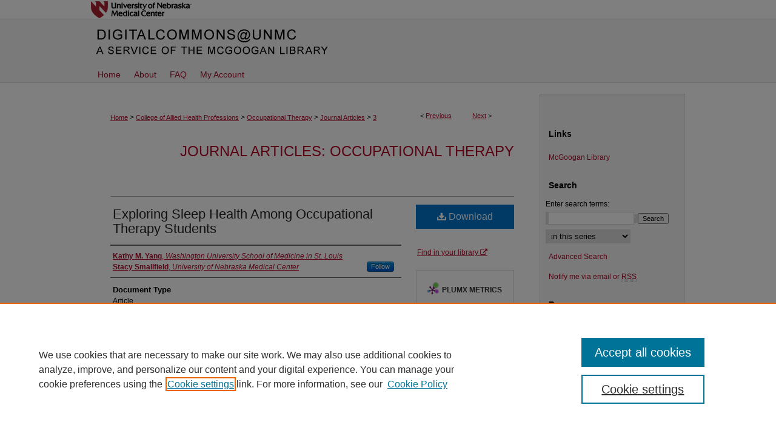

--- FILE ---
content_type: text/html; charset=UTF-8
request_url: https://digitalcommons.unmc.edu/cahp_ot_articles/3/
body_size: 9209
content:

<!DOCTYPE html>
<html lang="en">
<head><!-- inj yui3-seed: --><script type='text/javascript' src='//cdnjs.cloudflare.com/ajax/libs/yui/3.6.0/yui/yui-min.js'></script><script type='text/javascript' src='//ajax.googleapis.com/ajax/libs/jquery/1.10.2/jquery.min.js'></script><!-- Adobe Analytics --><script type='text/javascript' src='https://assets.adobedtm.com/4a848ae9611a/d0e96722185b/launch-d525bb0064d8.min.js'></script><script type='text/javascript' src=/assets/nr_browser_production.js></script>

<!-- def.1 -->
<meta charset="utf-8">
<meta name="viewport" content="width=device-width">
<title>
"Exploring Sleep Health Among Occupational Therapy Students" by Kathy M. Yang and Stacy Smallfield
</title>


<!-- FILE article_meta-tags.inc --><!-- FILE: /srv/sequoia/main/data/assets/site/article_meta-tags.inc -->
<meta itemprop="name" content="Exploring Sleep Health Among Occupational Therapy Students">
<meta property="og:title" content="Exploring Sleep Health Among Occupational Therapy Students">
<meta name="twitter:title" content="Exploring Sleep Health Among Occupational Therapy Students">
<meta property="article:author" content="Kathy M. Yang">
<meta name="author" content="Kathy M. Yang">
<meta property="article:author" content="Stacy Smallfield">
<meta name="author" content="Stacy Smallfield">
<meta name="robots" content="noodp, noydir">
<meta name="description" content="A substantial number of health-professional graduate students do not follow the national recommendation of obtaining at least seven hours of sleep per day. Decreased sleep duration and quality are strongly associated with daytime sleepiness and dysfunction, academic burnout, low academic performance, and mental health symptoms and disorders. However, limited research exists on sleep health among occupational therapy (OT) graduate students. Thus, the purpose of this study was to explore OT graduate student perspectives on sleep and to measure their sleep duration, quality, and practices to inform sleep promotion strategies for increased student well-being. A mixed-method study with a cross-sectional design was conducted. Occupational therapy graduate student participants engaged in a focus group and completed the Sleep Practices and Attitudes Questionnaire (SPAQ) along with a survey of demographic characteristics. Nineteen participants completed all aspects of the study. Participants slept an average of 6.75 hours per weekday night and rated their sleep quality an average of 3.47 out of 5 on a Likert scale (1: restless; 5: restful). The majority of participants (68.4%; n=13) reported feeling unrefreshed upon waking, and 78.9% (n=15) reported tiredness during the day. Three major themes emerged from the focus group data: 1) sleep prioritization and practice, 2) sleep knowledge versus action, and 3) occupational balance. This study is one of the first to assess sleep health among OT graduate students. Findings contribute to sleep health literature and may guide programming in sleep health promotion and graduate student well-being.">
<meta itemprop="description" content="A substantial number of health-professional graduate students do not follow the national recommendation of obtaining at least seven hours of sleep per day. Decreased sleep duration and quality are strongly associated with daytime sleepiness and dysfunction, academic burnout, low academic performance, and mental health symptoms and disorders. However, limited research exists on sleep health among occupational therapy (OT) graduate students. Thus, the purpose of this study was to explore OT graduate student perspectives on sleep and to measure their sleep duration, quality, and practices to inform sleep promotion strategies for increased student well-being. A mixed-method study with a cross-sectional design was conducted. Occupational therapy graduate student participants engaged in a focus group and completed the Sleep Practices and Attitudes Questionnaire (SPAQ) along with a survey of demographic characteristics. Nineteen participants completed all aspects of the study. Participants slept an average of 6.75 hours per weekday night and rated their sleep quality an average of 3.47 out of 5 on a Likert scale (1: restless; 5: restful). The majority of participants (68.4%; n=13) reported feeling unrefreshed upon waking, and 78.9% (n=15) reported tiredness during the day. Three major themes emerged from the focus group data: 1) sleep prioritization and practice, 2) sleep knowledge versus action, and 3) occupational balance. This study is one of the first to assess sleep health among OT graduate students. Findings contribute to sleep health literature and may guide programming in sleep health promotion and graduate student well-being.">
<meta name="twitter:description" content="A substantial number of health-professional graduate students do not follow the national recommendation of obtaining at least seven hours of sleep per day. Decreased sleep duration and quality are strongly associated with daytime sleepiness and dysfunction, academic burnout, low academic performance, and mental health symptoms and disorders. However, limited research exists on sleep health among occupational therapy (OT) graduate students. Thus, the purpose of this study was to explore OT graduate student perspectives on sleep and to measure their sleep duration, quality, and practices to inform sleep promotion strategies for increased student well-being. A mixed-method study with a cross-sectional design was conducted. Occupational therapy graduate student participants engaged in a focus group and completed the Sleep Practices and Attitudes Questionnaire (SPAQ) along with a survey of demographic characteristics. Nineteen participants completed all aspects of the study. Participants slept an average of 6.75 hours per weekday night and rated their sleep quality an average of 3.47 out of 5 on a Likert scale (1: restless; 5: restful). The majority of participants (68.4%; n=13) reported feeling unrefreshed upon waking, and 78.9% (n=15) reported tiredness during the day. Three major themes emerged from the focus group data: 1) sleep prioritization and practice, 2) sleep knowledge versus action, and 3) occupational balance. This study is one of the first to assess sleep health among OT graduate students. Findings contribute to sleep health literature and may guide programming in sleep health promotion and graduate student well-being.">
<meta property="og:description" content="A substantial number of health-professional graduate students do not follow the national recommendation of obtaining at least seven hours of sleep per day. Decreased sleep duration and quality are strongly associated with daytime sleepiness and dysfunction, academic burnout, low academic performance, and mental health symptoms and disorders. However, limited research exists on sleep health among occupational therapy (OT) graduate students. Thus, the purpose of this study was to explore OT graduate student perspectives on sleep and to measure their sleep duration, quality, and practices to inform sleep promotion strategies for increased student well-being. A mixed-method study with a cross-sectional design was conducted. Occupational therapy graduate student participants engaged in a focus group and completed the Sleep Practices and Attitudes Questionnaire (SPAQ) along with a survey of demographic characteristics. Nineteen participants completed all aspects of the study. Participants slept an average of 6.75 hours per weekday night and rated their sleep quality an average of 3.47 out of 5 on a Likert scale (1: restless; 5: restful). The majority of participants (68.4%; n=13) reported feeling unrefreshed upon waking, and 78.9% (n=15) reported tiredness during the day. Three major themes emerged from the focus group data: 1) sleep prioritization and practice, 2) sleep knowledge versus action, and 3) occupational balance. This study is one of the first to assess sleep health among OT graduate students. Findings contribute to sleep health literature and may guide programming in sleep health promotion and graduate student well-being.">
<meta name="keywords" content="Occupational therapy, graduate students, sleep, well-being">
<link rel="license" href="http://creativecommons.org/licenses/by-nc-nd/4.0/">
<meta name="bepress_citation_journal_title" content="Journal of Occupational Therapy Education">
<meta name="bepress_citation_author" content="Yang, Kathy M.">
<meta name="bepress_citation_author_institution" content="Washington University School of Medicine in St. Louis">
<meta name="bepress_citation_author" content="Smallfield, Stacy">
<meta name="bepress_citation_author_institution" content="University of Nebraska Medical Center">
<meta name="bepress_citation_title" content="Exploring Sleep Health Among Occupational Therapy Students">
<meta name="bepress_citation_date" content="2020">
<meta name="bepress_citation_volume" content="4">
<!-- FILE: /srv/sequoia/main/data/assets/site/ir_download_link.inc -->
<!-- FILE: /srv/sequoia/main/data/assets/site/article_meta-tags.inc (cont) -->
<meta name="bepress_citation_pdf_url" content="https://digitalcommons.unmc.edu/cgi/viewcontent.cgi?article=1002&amp;context=cahp_ot_articles">
<meta name="bepress_citation_abstract_html_url" content="https://digitalcommons.unmc.edu/cahp_ot_articles/3">
<meta name="bepress_citation_doi" content="10.26681/jote.2020.040108">
<meta name="bepress_citation_online_date" content="2021/12/21">
<meta name="viewport" content="width=device-width">
<!-- Additional Twitter data -->
<meta name="twitter:card" content="summary">
<!-- Additional Open Graph data -->
<meta property="og:type" content="article">
<meta property="og:url" content="https://digitalcommons.unmc.edu/cahp_ot_articles/3">
<meta property="og:site_name" content="DigitalCommons@UNMC">


<!-- Amplitude -->
<script type="text/javascript">
(function(e,t){var n=e.amplitude||{_q:[],_iq:{}};var r=t.createElement("script")
;r.type="text/javascript";r.async=true
;r.src="https://cdn.amplitude.com/libs/amplitude-4.5.2-min.gz.js"
;r.integrity="5ceGNbvkytO+PTI82JRl6GwJjVCw6k79kP4le5L5/m0Zny1P7taAF6YVvC4z4Pgj"
;r.onload=function(){if(e.amplitude.runQueuedFunctions){
e.amplitude.runQueuedFunctions()}else{
console.log("[Amplitude] Error: could not load SDK")}}
;var i=t.getElementsByTagName("script")[0];i.parentNode.insertBefore(r,i)
;function s(e,t){e.prototype[t]=function(){
this._q.push([t].concat(Array.prototype.slice.call(arguments,0)));return this}}
var o=function(){this._q=[];return this}
;var a=["add","append","clearAll","prepend","set","setOnce","unset"]
;for(var u=0;u<a.length;u++){s(o,a[u])}n.Identify=o;var c=function(){this._q=[]
;return this}
;var l=["setProductId","setQuantity","setPrice","setRevenueType","setEventProperties"]
;for(var p=0;p<l.length;p++){s(c,l[p])}n.Revenue=c
;var d=["init","logEvent","logRevenue","setUserId","setUserProperties","setOptOut","setVersionName","setDomain","setDeviceId","setGlobalUserProperties","identify","clearUserProperties","setGroup","logRevenueV2","regenerateDeviceId","groupIdentify","logEventWithTimestamp","logEventWithGroups","setSessionId","resetSessionId"]
;function v(e){function t(t){e[t]=function(){
e._q.push([t].concat(Array.prototype.slice.call(arguments,0)))}}
for(var n=0;n<d.length;n++){t(d[n])}}v(n);n.getInstance=function(e){
e=(!e||e.length===0?"$default_instance":e).toLowerCase()
;if(!n._iq.hasOwnProperty(e)){n._iq[e]={_q:[]};v(n._iq[e])}return n._iq[e]}
;e.amplitude=n})(window,document);

amplitude.getInstance().init("1d890e80ea7a0ccc43c2b06438458f50");
</script>

<!-- FILE: article_meta-tags.inc (cont) -->
<meta name="bepress_is_article_cover_page" content="1">


<!-- sh.1 -->
<link rel="stylesheet" href="/ir-style.css" type="text/css" media="screen">
<link rel="stylesheet" href="/ir-custom.css" type="text/css" media="screen">
<link rel="stylesheet" href="../ir-custom.css" type="text/css" media="screen">
<link rel="stylesheet" href="/ir-local.css" type="text/css" media="screen">
<link rel="stylesheet" href="../ir-local.css" type="text/css" media="screen">
<link rel="stylesheet" href="/ir-print.css" type="text/css" media="print">
<link type="text/css" rel="stylesheet" href="/assets/floatbox/floatbox.css">
<link rel="alternate" type="application/rss+xml" title="Site Feed" href="/recent.rss">
<link rel="shortcut icon" href="/favicon.ico" type="image/x-icon">
<!--[if IE]>
<link rel="stylesheet" href="/ir-ie.css" type="text/css" media="screen">
<![endif]-->

<!-- JS  -->
<script type="text/javascript" src="/assets/jsUtilities.js"></script>
<script type="text/javascript" src="/assets/footnoteLinks.js"></script>
<script type="text/javascript" src="/assets/scripts/yui-init.pack.js"></script>
<script type="text/javascript" src="/assets/scripts/bepress-init.debug.js"></script>
<script type="text/javascript" src="/assets/scripts/JumpListYUI.pack.js"></script>

<!-- end sh.1 -->




<script type="text/javascript">var pageData = {"page":{"environment":"prod","productName":"bpdg","language":"en","name":"ir_series:article","businessUnit":"els:rp:st"},"visitor":{}};</script>

</head>
<body id="geo-series">
<!-- FILE /srv/sequoia/main/data/digitalcommons.unmc.edu/assets/header.pregen --><!-- This is the mobile navbar file. Do not delete or move from the top of header.pregen -->
<!-- FILE: /srv/sequoia/main/data/assets/site/mobile_nav.inc --><!--[if !IE]>-->
<script src="/assets/scripts/dc-mobile/dc-responsive-nav.js"></script>

<header id="mobile-nav" class="nav-down device-fixed-height" style="visibility: hidden;">
  
  
  <nav class="nav-collapse">
    <ul>
      <li class="menu-item active device-fixed-width"><a href="https://digitalcommons.unmc.edu" title="Home" data-scroll >Home</a></li>
      <li class="menu-item device-fixed-width"><a href="https://digitalcommons.unmc.edu/do/search/advanced/" title="Search" data-scroll ><i class="icon-search"></i> Search</a></li>
      <li class="menu-item device-fixed-width"><a href="https://digitalcommons.unmc.edu/communities.html" title="Browse" data-scroll >Browse Collections</a></li>
      <li class="menu-item device-fixed-width"><a href="/cgi/myaccount.cgi?context=cahp_ot_articles" title="My Account" data-scroll >My Account</a></li>
      <li class="menu-item device-fixed-width"><a href="https://digitalcommons.unmc.edu/about.html" title="About" data-scroll >About</a></li>
      <li class="menu-item device-fixed-width"><a href="https://network.bepress.com" title="Digital Commons Network" data-scroll ><img width="16" height="16" alt="DC Network" style="vertical-align:top;" src="/assets/md5images/8e240588cf8cd3a028768d4294acd7d3.png"> Digital Commons Network™</a></li>
    </ul>
  </nav>
</header>

<script src="/assets/scripts/dc-mobile/dc-mobile-nav.js"></script>
<!--<![endif]-->
<!-- FILE: /srv/sequoia/main/data/digitalcommons.unmc.edu/assets/header.pregen (cont) -->
<div id="unmc">
<div id="container"><a href="#main" class="skiplink" accesskey="2" >Skip to main content</a>

<div id="header">
<!-- FILE: /srv/sequoia/main/data/assets/site/ir_logo.inc -->












<!-- FILE: /srv/sequoia/main/data/digitalcommons.unmc.edu/assets/header.pregen (cont) -->
<div id="school"><a href="http://www.unmc.edu/" title="University of Nebraska Medical Center" >University of Nebraska Medical Center</a></div>
<div id="pagetitle">

<h1><a href="https://digitalcommons.unmc.edu" title="DigitalCommons@UNMC" >DigitalCommons@UNMC</a></h1>
</div>
</div><div id="navigation"><!-- FILE: /srv/sequoia/main/data/assets/site/ir_navigation.inc -->

<div id="tabs" role="navigation" aria-label="Main"><ul><li id="tabfour"><a href="https://digitalcommons.unmc.edu" title="Home" ><span>Home</span></a></li><li id="tabthree"><a href="https://digitalcommons.unmc.edu/about.html" title="About" ><span>About</span></a></li><li id="tabtwo"><a href="https://digitalcommons.unmc.edu/faq.html" title="FAQ" ><span>FAQ</span></a></li><li id="tabone"><a href="https://digitalcommons.unmc.edu/cgi/myaccount.cgi?context=cahp_ot_articles" title="My Account" ><span>My Account</span></a></li></ul></div>

<!-- FILE: /srv/sequoia/main/data/digitalcommons.unmc.edu/assets/header.pregen (cont) --></div>



<div id="wrapper">
<div id="wrapper-top"></div>
<div id="content">
<div id="main" class="text">
<script type="text/javascript" src="/assets/floatbox/floatbox.js"></script>  
<!-- FILE: /srv/sequoia/main/data/assets/site/article_pager.inc -->

<div id="breadcrumb"><ul id="pager">

                
                 
<li>&lt; <a href="https://digitalcommons.unmc.edu/cahp_ot_articles/2" class="ignore" >Previous</a></li>
        
        
        

                
                 
<li><a href="https://digitalcommons.unmc.edu/cahp_ot_articles/4" class="ignore" >Next</a> &gt;</li>
        
        
        
<li>&nbsp;</li></ul><div class="crumbs"><!-- FILE: /srv/sequoia/main/data/assets/site/ir_breadcrumb.inc -->

<div class="crumbs" role="navigation" aria-label="Breadcrumb">
	<p>
	
	
			<a href="https://digitalcommons.unmc.edu" class="ignore" >Home</a>
	
	
	
	
	
	
	
	
	
	
	 <span aria-hidden="true">&gt;</span> 
		<a href="https://digitalcommons.unmc.edu/sahp" class="ignore" >College of Allied Health Professions</a>
	
	
	
	
	
	
	 <span aria-hidden="true">&gt;</span> 
		<a href="https://digitalcommons.unmc.edu/cahp_ot" class="ignore" >Occupational Therapy</a>
	
	
	
	
	
	
	 <span aria-hidden="true">&gt;</span> 
		<a href="https://digitalcommons.unmc.edu/cahp_ot_articles" class="ignore" >Journal Articles</a>
	
	
	
	
	
	 <span aria-hidden="true">&gt;</span> 
		<a href="https://digitalcommons.unmc.edu/cahp_ot_articles/3" class="ignore" aria-current="page" >3</a>
	
	
	
	</p>
</div>


<!-- FILE: /srv/sequoia/main/data/assets/site/article_pager.inc (cont) --></div>
</div>
<!-- FILE: /srv/sequoia/main/data/assets/site/ir_series/article/index.html (cont) -->
<!-- FILE: /srv/sequoia/main/data/assets/site/ir_series/article/article_info.inc --><!-- FILE: /srv/sequoia/main/data/assets/site/openurl.inc -->

























<!-- FILE: /srv/sequoia/main/data/assets/site/ir_series/article/article_info.inc (cont) -->
<!-- FILE: /srv/sequoia/main/data/assets/site/ir_download_link.inc -->









	
	
	
    
    
    
	
		
		
		
	
	
	
	
	
	

<!-- FILE: /srv/sequoia/main/data/assets/site/ir_series/article/article_info.inc (cont) -->
<!-- FILE: /srv/sequoia/main/data/assets/site/ir_series/article/ir_article_header.inc -->


<div id="series-header">
<!-- FILE: /srv/sequoia/main/data/assets/site/ir_series/ir_series_logo.inc -->



 






	
	
	
	
	
	
<!-- FILE: /srv/sequoia/main/data/assets/site/ir_series/article/ir_article_header.inc (cont) --><h2 id="series-title"><a href="https://digitalcommons.unmc.edu/cahp_ot_articles" >Journal Articles: Occupational Therapy</a></h2></div>
<div style="clear: both">&nbsp;</div>

<div id="sub">
<div id="alpha">
<!-- FILE: /srv/sequoia/main/data/assets/site/ir_series/article/article_info.inc (cont) --><div id='title' class='element'>
<h4>Title</h4>
<p><a href='https://digitalcommons.unmc.edu/cgi/viewcontent.cgi?article=1002&amp;context=cahp_ot_articles'>Exploring Sleep Health Among Occupational Therapy Students</a></p>
</div>
<div class='clear'></div>
<div id='authors' class='element'>
<h4>Authors</h4>
<p class="author"><a href='https://digitalcommons.unmc.edu/do/search/?q=author_lname%3A%22Yang%22%20author_fname%3A%22Kathy%22&start=0&context=4888603'><strong>Kathy M. Yang</strong>, <em>Washington University School of Medicine in St. Louis</em></a><br />
<a href='https://digitalcommons.unmc.edu/do/search/?q=author_lname%3A%22Smallfield%22%20author_fname%3A%22Stacy%22&start=0&context=4888603'><strong>Stacy Smallfield</strong>, <em>University of Nebraska Medical Center</em></a><a rel="nofollow" href="https://network.bepress.com/api/follow/subscribe?user=M2Q1YjZhNWUzNTNjNzMxYQ%3D%3D&amp;institution=M2RkOWE4ZjliZTEyNDVmOA%3D%3D&amp;format=html" data-follow-set="user:M2Q1YjZhNWUzNTNjNzMxYQ== institution:M2RkOWE4ZjliZTEyNDVmOA==" title="Follow Stacy Smallfield" class="btn followable">Follow</a><br />
</p></div>
<div class='clear'></div>
<div id='document_type' class='element'>
<h4>Document Type</h4>
<p>Article</p>
</div>
<div class='clear'></div>
<div id='source_publication' class='element'>
<h4>Journal Title</h4>
<p>Journal of Occupational Therapy Education</p>
</div>
<div class='clear'></div>
<div id='publication_date' class='element'>
<h4>Publication Date</h4>
<p>2020</p>
</div>
<div class='clear'></div>
<div id='volnum' class='element'>
<h4>Volume</h4>
<p>4</p>
</div>
<div class='clear'></div>
<div id='abstract' class='element'>
<h4>Abstract</h4>
<p>A substantial number of health-professional graduate students do not follow the national recommendation of obtaining at least seven hours of sleep per day. Decreased sleep duration and quality are strongly associated with daytime sleepiness and dysfunction, academic burnout, low academic performance, and mental health symptoms and disorders. However, limited research exists on sleep health among occupational therapy (OT) graduate students. Thus, the purpose of this study was to explore OT graduate student perspectives on sleep and to measure their sleep duration, quality, and practices to inform sleep promotion strategies for increased student well-being. A mixed-method study with a cross-sectional design was conducted. Occupational therapy graduate student participants engaged in a focus group and completed the Sleep Practices and Attitudes Questionnaire (SPAQ) along with a survey of demographic characteristics. Nineteen participants completed all aspects of the study. Participants slept an average of 6.75 hours per weekday night and rated their sleep quality an average of 3.47 out of 5 on a Likert scale (1: restless; 5: restful). The majority of participants (68.4%; n=13) reported feeling unrefreshed upon waking, and 78.9% (n=15) reported tiredness during the day. Three major themes emerged from the focus group data: 1) sleep prioritization and practice, 2) sleep knowledge versus action, and 3) occupational balance. This study is one of the first to assess sleep health among OT graduate students. Findings contribute to sleep health literature and may guide programming in sleep health promotion and graduate student well-being.</p>
</div>
<div class='clear'></div>
<div id='doi_link' class='element'>
<h4>DOI Link</h4>
<p><a href="http://dx.doi.org/10.26681/jote.2020.040108">10.26681/jote.2020.040108</a></p>
</div>
<div class='clear'></div>
<div id='issn' class='element'>
<h4>ISSN</h4>
<p>2573-1378</p>
</div>
<div class='clear'></div>
<div id='distribution_license' class='element'>
<h4>Creative Commons License</h4>
<p><a href="https://creativecommons.org/licenses/by-nc-nd/4.0/"><img alt="Creative Commons Attribution-NonCommercial-No Derivative Works 4.0 International License" src="https://resources.bepress.com/assets/cc-by-nc-nd-4.0-88x31.png" /></a><br />This work is licensed under a <a href="https://creativecommons.org/licenses/by-nc-nd/4.0/">Creative Commons Attribution-NonCommercial-No Derivative Works 4.0 International License</a>.</p>
</div>
<div class='clear'></div>
<div id='recommended_citation' class='element'>
<h4>Recommended Citation</h4>
<!-- FILE: /srv/sequoia/main/data/assets/site/ir_series/ir_citation.inc --><p>
    Yang, Kathy M. and Smallfield, Stacy, "Exploring Sleep Health Among Occupational Therapy Students" (2020). <em>Journal Articles: Occupational Therapy</em>.  3.
    <br>
    
    
        https://digitalcommons.unmc.edu/cahp_ot_articles/3
    
</p>
<!-- FILE: /srv/sequoia/main/data/assets/site/ir_series/article/article_info.inc (cont) --></div>
<div class='clear'></div>
</div>
    </div>
    <div id='beta_7-3'>
<!-- FILE: /srv/sequoia/main/data/assets/site/info_box_7_3.inc --><!-- FILE: /srv/sequoia/main/data/assets/site/openurl.inc -->

























<!-- FILE: /srv/sequoia/main/data/assets/site/info_box_7_3.inc (cont) -->
<!-- FILE: /srv/sequoia/main/data/assets/site/ir_download_link.inc -->









	
	
	
    
    
    
	
		
		
		
	
	
	
	
	
	

<!-- FILE: /srv/sequoia/main/data/assets/site/info_box_7_3.inc (cont) -->


	<!-- FILE: /srv/sequoia/main/data/assets/site/info_box_download_button.inc --><div class="aside download-button">
      <a id="pdf" class="btn" href="https://digitalcommons.unmc.edu/cgi/viewcontent.cgi?article=1002&amp;context=cahp_ot_articles" title="PDF (667&nbsp;KB) opens in new window" target="_blank" > 
    	<i class="icon-download-alt" aria-hidden="true"></i>
        Download
      </a>
</div>


<!-- FILE: /srv/sequoia/main/data/assets/site/info_box_7_3.inc (cont) -->
	<!-- FILE: /srv/sequoia/main/data/assets/site/info_box_embargo.inc -->
<!-- FILE: /srv/sequoia/main/data/assets/site/info_box_7_3.inc (cont) -->

<!-- FILE: /srv/sequoia/main/data/assets/site/info_box_custom_upper.inc -->
<!-- FILE: /srv/sequoia/main/data/assets/site/info_box_7_3.inc (cont) -->
<!-- FILE: /srv/sequoia/main/data/assets/site/info_box_openurl.inc -->
<div id="open-url" class="aside">
	
	
	  	<a id="openurl" class="ignore" href="https://openurl.bepress.com/openurl/redirect/?artnum=1002&amp;atitle=Exploring%20Sleep%20Health%20Among%20Occupational%20Therapy%20Students&amp;aulast=Yang&amp;aufirst=Kathy&amp;date=2020&amp;genre=article&amp;issn=2573-1378&amp;title=Journal%20of%20Occupational%20Therapy%20Education&amp;volume=4&amp;id=doi:10.26681%2Fjote.2020.040108" title="OpenURL" target="_blank" >Find in your library <span class="icon-external-link" role="img" aria-label="Opens in a new window"></span></a><br>
	

</div>

<!-- FILE: /srv/sequoia/main/data/assets/site/info_box_7_3.inc (cont) -->

<!-- FILE: /srv/sequoia/main/data/assets/site/info_box_article_metrics.inc -->






<div id="article-stats" class="aside hidden">

    <p class="article-downloads-wrapper hidden"><span id="article-downloads"></span> DOWNLOADS</p>
    <p class="article-stats-date hidden">Since December 21, 2021</p>

    <p class="article-plum-metrics">
        <a href="https://plu.mx/plum/a/?repo_url=https://digitalcommons.unmc.edu/cahp_ot_articles/3" class="plumx-plum-print-popup plum-bigben-theme" data-badge="true" data-hide-when-empty="true" ></a>
    </p>
</div>
<script type="text/javascript" src="//cdn.plu.mx/widget-popup.js"></script>



<!-- Article Download Counts -->
<script type="text/javascript" src="/assets/scripts/article-downloads.pack.js"></script>
<script type="text/javascript">
    insertDownloads(26924259);
</script>


<!-- Add border to Plum badge & download counts when visible -->
<script>
// bind to event when PlumX widget loads
jQuery('body').bind('plum:widget-load', function(e){
// if Plum badge is visible
  if (jQuery('.PlumX-Popup').length) {
// remove 'hidden' class
  jQuery('#article-stats').removeClass('hidden');
  jQuery('.article-stats-date').addClass('plum-border');
  }
});
// bind to event when page loads
jQuery(window).bind('load',function(e){
// if DC downloads are visible
  if (jQuery('#article-downloads').text().length > 0) {
// add border to aside
  jQuery('#article-stats').removeClass('hidden');
  }
});
</script>

<!-- Amplitude Event Tracking -->


<script>
$(function() {

  // This is the handler for Plum popup engagement on mouseover
  $("#article-stats").on("mouseover", "a.plx-wrapping-print-link", function(event) {
    // Send the event to Amplitude
    amplitude.getInstance().logEvent("plumPopupMouseover");
  });

  // This is the handler for Plum badge and 'see details' link clickthrough
  $("#article-stats").on("click", "div.ppp-container.ppp-small.ppp-badge", function(event) {
    // Send the event to Amplitude
    amplitude.getInstance().logEvent("plumDetailsClick");
  });

  // This is the handler for AddThis link clickthrough
  $(".addthis_toolbox").on("click", "a", function(event) {
    // Send the event to Amplitude
    amplitude.getInstance().logEvent("addThisClick");
  });

  // This is the handler for AddThis link clickthrough
  $(".aside.download-button").on("click", "a", function(event) {
    // Send the event to Amplitude
    amplitude.getInstance().logEvent("downloadClick");
  });

});
</script>




<!-- Adobe Analytics: Download Click Tracker -->
<script>

$(function() {

  // Download button click event tracker for PDFs
  $(".aside.download-button").on("click", "a#pdf", function(event) {
    pageDataTracker.trackEvent('navigationClick', {
      link: {
          location: 'aside download-button',
          name: 'pdf'
      }
    });
  });

  // Download button click event tracker for native files
  $(".aside.download-button").on("click", "a#native", function(event) {
    pageDataTracker.trackEvent('navigationClick', {
        link: {
            location: 'aside download-button',
            name: 'native'
        }
     });
  });

});

</script>
<!-- FILE: /srv/sequoia/main/data/assets/site/info_box_7_3.inc (cont) -->



	<!-- FILE: /srv/sequoia/main/data/assets/site/info_box_disciplines.inc -->




	







<!-- FILE: /srv/sequoia/main/data/assets/site/info_box_7_3.inc (cont) -->

<!-- FILE: /srv/sequoia/main/data/assets/site/bookmark_widget.inc -->
<div id="share" class="aside">
<h4>Share</h4>
	
	<p class="addthis_toolbox addthis_default_style">
		<a class="addthis_button_facebook ignore"></a>
		<a class="addthis_button_twitter ignore"></a>
		<a class="addthis_button_linkedin ignore"></a>
		<a class="addthis_button_email ignore"></a>


		<a href="https://www.addthis.com/bookmark.php?v=300&amp;pubid=bepress" class="addthis_button_compact" ></a>
	</p>
	<script type="text/javascript" src="https://s7.addthis.com/js/300/addthis_widget.js#pubid=bepress"></script>

</div>

<!-- FILE: /srv/sequoia/main/data/assets/site/info_box_7_3.inc (cont) -->
<!-- FILE: /srv/sequoia/main/data/assets/site/info_box_geolocate.inc --><!-- FILE: /srv/sequoia/main/data/assets/site/ir_geolocate_enabled_and_displayed.inc -->

<!-- FILE: /srv/sequoia/main/data/assets/site/info_box_geolocate.inc (cont) -->

<!-- FILE: /srv/sequoia/main/data/assets/site/info_box_7_3.inc (cont) -->

	<!-- FILE: /srv/sequoia/main/data/assets/site/zotero_coins.inc -->

<span class="Z3988" title="ctx_ver=Z39.88-2004&amp;rft_val_fmt=info%3Aofi%2Ffmt%3Akev%3Amtx%3Ajournal&amp;rft_id=https%3A%2F%2Fdigitalcommons.unmc.edu%2Fcahp_ot_articles%2F3&amp;rft.atitle=Exploring%20Sleep%20Health%20Among%20Occupational%20Therapy%20Students&amp;rft.aufirst=Kathy&amp;rft.aulast=Yang&amp;rft.au=Stacy%20Smallfield&amp;rft.jtitle=Journal%20of%20Occupational%20Therapy%20Education&amp;rft.volume=4&amp;rft.date=2020-01-01&amp;rft_id=info:doi/10.26681%2Fjote.2020.040108">COinS</span>
<!-- FILE: /srv/sequoia/main/data/assets/site/info_box_7_3.inc (cont) -->

<!-- FILE: /srv/sequoia/main/data/assets/site/info_box_custom_lower.inc -->
<!-- FILE: /srv/sequoia/main/data/assets/site/info_box_7_3.inc (cont) -->
<!-- FILE: /srv/sequoia/main/data/assets/site/ir_series/article/article_info.inc (cont) --></div>

<div class='clear'>&nbsp;</div>
<!-- FILE: /srv/sequoia/main/data/assets/site/ir_series/article/ir_article_custom_fields.inc -->


<!-- FILE: /srv/sequoia/main/data/assets/site/ir_series/article/article_info.inc (cont) -->

<!-- FILE: /srv/sequoia/main/data/assets/site/ir_series/article/index.html (cont) -->
<!-- FILE /srv/sequoia/main/data/assets/site/footer.pregen --></div>
	<div class="verticalalign">&nbsp;</div>
	<div class="clear">&nbsp;</div>

</div>

	<div id="sidebar" role="complementary">
	<!-- FILE: /srv/sequoia/main/data/assets/site/ir_sidebar_7_8.inc -->

	<!-- FILE: /srv/sequoia/main/data/assets/site/ir_sidebar_sort_sba.inc --><!-- FILE: /srv/sequoia/main/data/digitalcommons.unmc.edu/assets/ir_sidebar_custom_upper_7_8.inc --><div id="sb-custom-upper">

<h2 class="sb-custom-title">Links</h2>
	<ul class="sb-custom-ul">
		
		
			<li class="sb-custom-li">
				<a href="http://unmc.edu/library/" >
					McGoogan Library
				</a>
			</li>
		</ul>
</div><!-- FILE: /srv/sequoia/main/data/assets/site/ir_sidebar_sort_sba.inc (cont) -->
<!-- FILE: /srv/sequoia/main/data/assets/site/ir_sidebar_search_7_8.inc --><h2>Search</h2>


	
<form method='get' action='https://digitalcommons.unmc.edu/do/search/' id="sidebar-search">
	<label for="search" accesskey="4">
		Enter search terms:
	</label>
		<div>
			<span class="border">
				<input type="text" name='q' class="search" id="search">
			</span> 
			<input type="submit" value="Search" class="searchbutton" style="font-size:11px;">
		</div>
	<label for="context" style="display:none;">
		Select context to search:
	</label> 
		<div>
			<span class="border">
				<select name="fq" id="context">
					
					
						<option value='virtual_ancestor_link:"https://digitalcommons.unmc.edu/cahp_ot_articles"'>in this series</option>
					
					
					
					<option value='virtual_ancestor_link:"https://digitalcommons.unmc.edu"'>in this repository</option>
					<option value='virtual_ancestor_link:"http:/"'>across all repositories</option>
				</select>
			</span>
		</div>
</form>

<p class="advanced">
	
	
		<a href="https://digitalcommons.unmc.edu/do/search/advanced/?fq=virtual_ancestor_link:%22https://digitalcommons.unmc.edu/cahp_ot_articles%22" >
			Advanced Search
		</a>
	
</p>
<!-- FILE: /srv/sequoia/main/data/assets/site/ir_sidebar_sort_sba.inc (cont) -->
<!-- FILE: /srv/sequoia/main/data/assets/site/ir_sidebar_notify_7_8.inc -->


	<ul id="side-notify">
		<li class="notify">
			<a href="https://digitalcommons.unmc.edu/cahp_ot_articles/announcements.html" title="Email or RSS Notifications" >
				Notify me via email or <acronym title="Really Simple Syndication">RSS</acronym>
			</a>
		</li>
	</ul>



<!-- FILE: /srv/sequoia/main/data/assets/site/urc_badge.inc -->






<!-- FILE: /srv/sequoia/main/data/assets/site/ir_sidebar_notify_7_8.inc (cont) -->

<!-- FILE: /srv/sequoia/main/data/assets/site/ir_sidebar_sort_sba.inc (cont) -->
<!-- FILE: /srv/sequoia/main/data/assets/site/ir_sidebar_custom_middle_7_8.inc --><!-- FILE: /srv/sequoia/main/data/assets/site/ir_sidebar_sort_sba.inc (cont) -->
<!-- FILE: /srv/sequoia/main/data/assets/site/ir_sidebar_browse.inc --><h2>Browse</h2>
<ul id="side-browse">


<li class="collections"><a href="https://digitalcommons.unmc.edu/communities.html" title="Browse by Collections" >Collections</a></li>
<li class="discipline-browser"><a href="https://digitalcommons.unmc.edu/do/discipline_browser/disciplines" title="Browse by Disciplines" >Disciplines</a></li>
<li class="author"><a href="https://digitalcommons.unmc.edu/authors.html" title="Browse by Author" >Authors</a></li>


</ul>
<!-- FILE: /srv/sequoia/main/data/assets/site/ir_sidebar_sort_sba.inc (cont) -->
<!-- FILE: /srv/sequoia/main/data/digitalcommons.unmc.edu/assets/ir_sidebar_author_7_8.inc --><h2>Author Corner</h2>




	<ul id="side-author">
		<li class="faq">
			<a href="https://digitalcommons.unmc.edu/faq.html" title="Author FAQ" >
				Author FAQ
			</a>
		</li>
		
		
		
	</ul>

<!-- FILE: /srv/sequoia/main/data/assets/site/ir_sidebar_sort_sba.inc (cont) -->
<!-- FILE: /srv/sequoia/main/data/digitalcommons.unmc.edu/assets/ir_sidebar_custom_lower_7_8.inc -->	



<!-- FILE: /srv/sequoia/main/data/assets/site/ir_sidebar_sort_sba.inc (cont) -->
<!-- FILE: /srv/sequoia/main/data/assets/site/ir_sidebar_sw_links_7_8.inc -->

	
		
	


	<!-- FILE: /srv/sequoia/main/data/assets/site/ir_sidebar_sort_sba.inc (cont) -->

<!-- FILE: /srv/sequoia/main/data/assets/site/ir_sidebar_geolocate.inc --><!-- FILE: /srv/sequoia/main/data/assets/site/ir_geolocate_enabled_and_displayed.inc -->

<!-- FILE: /srv/sequoia/main/data/assets/site/ir_sidebar_geolocate.inc (cont) -->

<!-- FILE: /srv/sequoia/main/data/assets/site/ir_sidebar_sort_sba.inc (cont) -->
<!-- FILE: /srv/sequoia/main/data/assets/site/ir_sidebar_custom_lowest_7_8.inc -->


<!-- FILE: /srv/sequoia/main/data/assets/site/ir_sidebar_sort_sba.inc (cont) -->
<!-- FILE: /srv/sequoia/main/data/assets/site/ir_sidebar_7_8.inc (cont) -->



<!-- FILE: /srv/sequoia/main/data/assets/site/footer.pregen (cont) -->
	<div class="verticalalign">&nbsp;</div>
	</div>

</div>

<!-- FILE: /srv/sequoia/main/data/assets/site/ir_footer_content.inc --><div id="footer" role="contentinfo">
	
	
	<!-- FILE: /srv/sequoia/main/data/assets/site/ir_bepress_logo.inc --><div id="bepress">

<a href="https://www.elsevier.com/solutions/digital-commons" title="Elsevier - Digital Commons" >
	<em>Elsevier - Digital Commons</em>
</a>

</div>
<!-- FILE: /srv/sequoia/main/data/assets/site/ir_footer_content.inc (cont) -->
	<p>
		<a href="https://digitalcommons.unmc.edu" title="Home page" accesskey="1" >Home</a> | 
		<a href="https://digitalcommons.unmc.edu/about.html" title="About" >About</a> | 
		<a href="https://digitalcommons.unmc.edu/faq.html" title="FAQ" >FAQ</a> | 
		<a href="/cgi/myaccount.cgi?context=cahp_ot_articles" title="My Account Page" accesskey="3" >My Account</a> | 
		<a href="https://digitalcommons.unmc.edu/accessibility.html" title="Accessibility Statement" accesskey="0" >Accessibility Statement</a>
	</p>
	<p>
	
	
		<a class="secondary-link" href="https://www.bepress.com/privacy" title="Privacy Policy" >Privacy</a>
	
		<a class="secondary-link" href="https://www.bepress.com/copyright" title="Copyright Policy" >Copyright</a>	
	</p> 
	
</div>

<!-- FILE: /srv/sequoia/main/data/assets/site/footer.pregen (cont) -->

</div>
</div>

<!-- FILE: /srv/sequoia/main/data/digitalcommons.unmc.edu/assets/ir_analytics.inc --><!-- Google tag (gtag.js) -->
 <script async src=https://www.googletagmanager.com/gtag/js?id=G-F3PJ4VF107></script>
  <script>
   window.dataLayer = window.dataLayer || [];
    function gtag(){dataLayer.push(arguments);}
     gtag('js', new Date());
      gtag('config', 'G-F3PJ4VF107');
       </script><!-- FILE: /srv/sequoia/main/data/assets/site/footer.pregen (cont) -->

<script type='text/javascript' src='/assets/scripts/bpbootstrap-20160726.pack.js'></script><script type='text/javascript'>BPBootstrap.init({appendCookie:''})</script></body></html>
